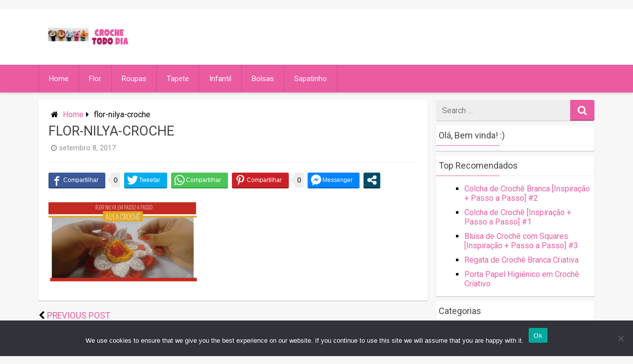

--- FILE ---
content_type: text/html; charset=utf-8
request_url: https://www.google.com/recaptcha/api2/aframe
body_size: 267
content:
<!DOCTYPE HTML><html><head><meta http-equiv="content-type" content="text/html; charset=UTF-8"></head><body><script nonce="G64Vi44hW-xtiQOe7XgmjQ">/** Anti-fraud and anti-abuse applications only. See google.com/recaptcha */ try{var clients={'sodar':'https://pagead2.googlesyndication.com/pagead/sodar?'};window.addEventListener("message",function(a){try{if(a.source===window.parent){var b=JSON.parse(a.data);var c=clients[b['id']];if(c){var d=document.createElement('img');d.src=c+b['params']+'&rc='+(localStorage.getItem("rc::a")?sessionStorage.getItem("rc::b"):"");window.document.body.appendChild(d);sessionStorage.setItem("rc::e",parseInt(sessionStorage.getItem("rc::e")||0)+1);localStorage.setItem("rc::h",'1770067452354');}}}catch(b){}});window.parent.postMessage("_grecaptcha_ready", "*");}catch(b){}</script></body></html>

--- FILE ---
content_type: application/javascript
request_url: https://api.tumblr.com/v2/share/stats?url=https%3A%2F%2Fcrochetododia.com%2Fflor-nilya%2Fflor-nilya-croche%2F&callback=jQuery3710018467619312437122_1770067449620&_=1770067449621
body_size: 49
content:
jQuery3710018467619312437122_1770067449620({"meta":{"status":200,"msg":"OK"},"response":{"url":"https://crochetododia.com/flor-nilya/flor-nilya-croche/","note_count":0}});